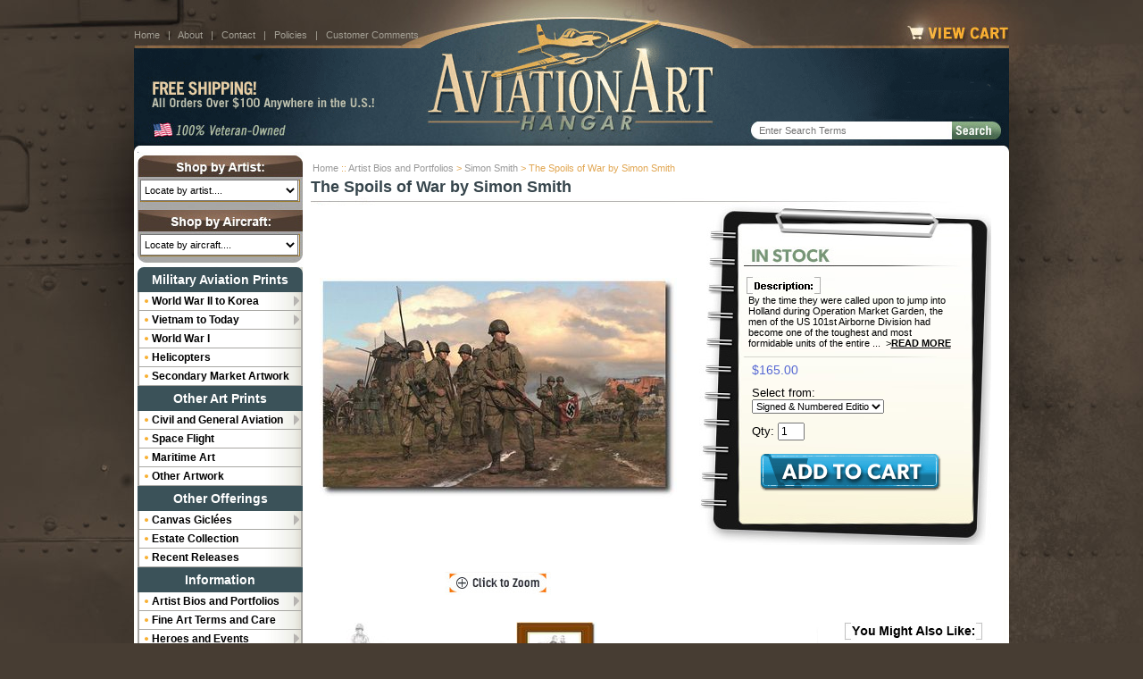

--- FILE ---
content_type: text/html
request_url: https://www.aviationarthangar.com/spofwarbysis.html
body_size: 14949
content:
<!DOCTYPE html PUBLIC "-//W3C//DTD HTML 4.01 Transitional//EN" "http://www.w3.org/TR/html4/loose.dtd"><html><head>
<link rel="image_src" href="https://s.turbifycdn.com/aah/airplanepictures/the-spoils-of-war-by-simon-smith-36.jpg" />
<meta property="og:image" content="https://s.turbifycdn.com/aah/airplanepictures/the-spoils-of-war-by-simon-smith-36.jpg" />
<meta http-equiv="X-UA-Compatible" content="IE=edge" /><meta name="viewport" content="width=device-width,initial-scale=1.0" /><title>The Spoils of War by Simon Smith</title><link rel="canonical" href="https://www.aviationarthangar.com/spofwarbysis.html" /><link rel="stylesheet" href="https://sep.turbifycdn.com/ty/cdn/airplanepictures/site.css?t=1768859189&">
<link rel="stylesheet" href="https://sep.turbifycdn.com/ty/cdn/airplanepictures/responsive.css?t=1768859189&v=201710021344">
<link rel="shortcut icon" type="image/x-icon" href="https://sep.turbifycdn.com/ty/cdn/airplanepictures/favicon?t=1768859189&">
<script src="https://ajax.googleapis.com/ajax/libs/jquery/1.7.2/jquery.min.js"></script>
<meta name="description" contents="Finest aviation art resource on the Internet. - Your one stop for limited edition military and civil aviation art. - Rare signatures of famous aviators. Free shipping.">
<meta name="google-site-verification" content="oyeyGiEOJe0wucqEe9Lubi7o3sEtnQuOXLuksSIgMPk" />

<script>
(function(i,s,o,g,r,a,m){i['GoogleAnalyticsObject']=r;i[r]=i[r]||function(){
(i[r].q=i[r].q||[]).push(arguments)},i[r].l=1*new Date();a=s.createElement(o),
m=s.getElementsByTagName(o)[0];a.async=1;a.src=g;m.parentNode.insertBefore(a,m)
})(window,document,'script','https://www.google-analytics.com/analytics.js','ga');
ga('create', 'UA-103193915-1', 'auto');
ga('send', 'pageview');
</script>

<noscript><link rel="stylesheet" href="https://sep.turbifycdn.com/ty/cdn/airplanepictures/noscript.css?t=1768859189&"></noscript></head><body data-page-id="spofwarbysis" class="page-advanced-search page-nav-column" id="spofwarbysis-page"><a name="top"></a><div id="PageWrapper"><div class="utility-bar"><a id="menu-link" href="main-navigation.html"><span class="control"></span><span class="text">Menu</span></a><a id="m-logo" href="index.html"><img src="https://sep.turbifycdn.com/ty/cdn/airplanepictures/logo.png?t=1768859189&"></a><a id="m-cart-link" href="https://order.store.turbify.net/airplanepictures/cgi-bin/wg-order?airplanepictures">View Cart</a></div><div id="Header" class="enclose"><img src="https://sep.turbifycdn.com/ty/cdn/airplanepictures/ey-header-1.jpg?t=1768859189&" border="0" alt="" usemap="#ey-header-1" style="display: block;">
<img src="https://sep.turbifycdn.com/ty/cdn/airplanepictures/NoPhone2.png?t=1768859189&" border="0" alt="" usemap="#ey-header-2" style="display: block;">
<img src="https://sep.turbifycdn.com/ty/cdn/airplanepictures/ey-header-3.jpg?t=1768859189&" border="0" alt="" usemap="#ey-header-3" style="display: block;">
<map name="ey-header-1">
  <area shape="rect" coords="285,0,699,53" href="index.html" target="">
  <area shape="rect" coords="860,25,979,49" href="https://order.store.turbify.net/airplanepictures/cgi-bin/wg-order?airplanepictures" target="">
</map>
<map name="ey-header-2">
  <area shape="rect" coords="318,0,667,79" href="index.html" target="">
  <area shape="rect" coords="16,33,280,72" href="shipping-info.html" target="">
</map>
<map name="ey-header-3">
<area shape="rect" coords="328,1,664,21" href="index.html" target="">
</map>

<form action="search-results.html" method="get" id="searcharea">
<fieldset>
  <input type="hidden" value="airplanepictures" name="vwcatalog">
  <input type="text" placeholder="Enter Search Terms" autocomplete="off" class="searchInput ysw-search-instant-search-input" name="query">
  <input class="searchSubmit" type="image" src="https://sep.turbifycdn.com/ty/cdn/airplanepictures/searchbox-submit.png?t=1768859189&" value="Search" alt="Submit">
</fieldset>
</form>

<div class="header-links">
  <a href="https://www.aviationarthangar.com/">Home</a>
  &nbsp;&nbsp;|&nbsp;&nbsp;
  <a href="info.html">About</a>
  &nbsp;&nbsp;|&nbsp;&nbsp;
  <a href="contact-us.html">Contact</a>
  &nbsp;&nbsp;|&nbsp;&nbsp;
  <a href="privacypolicy.html">Policies</a>
  &nbsp;&nbsp;|&nbsp;&nbsp;
  <a href="testamonials.html">Customer Comments</a>
</div>
</div><div id="RightColumn"><div class="breadcrumbs"><a href="index.html">Home</a> &#58;&#58; <a href="arbiandpo.html">Artist Bios and Portfolios</a> &gt; <a href="noname1105.html">Simon Smith</a> &gt; The Spoils of War by Simon Smith</div><h1 class="contenttitle">The Spoils of War by Simon Smith</h1><div id="itemarea" class="contentarea"><div id="item-wrapper1" class="enclose"><div id="item-image"><center><table border="0" align="center" cellspacing="0" cellpadding="0"><tr><td align="center" valign="middle" height="410"><center><div class="mainImg" id="MainImg0"><img src="https://s.turbifycdn.com/aah/airplanepictures/the-spoils-of-war-by-simon-smith-37.jpg" width="400" height="247" border="0" hspace="0" vspace="0" alt="The Spoils of War by Simon Smith" class="set-overlay" style="outline: none; border: none;" rel="#image-overlay" onclick="changePanel(0);" title="The Spoils of War by Simon Smith" id="SwitchThisImage" /></div><div class="mainImg" id="MainImg1"><img src="https://s.turbifycdn.com/aah/airplanepictures/in-safe-hands-by-stuart-brown-34.jpg" width="0" height="0" border="0" hspace="0" vspace="0" alt="The Spoils of War by Simon Smith" class="set-overlay" style="outline: none; border: none;" rel="#image-overlay" onclick="changePanel(1);" title="The Spoils of War by Simon Smith" id="SwitchThisImage" /></div><div class="mainImg" id="MainImg2"><img src="https://s.turbifycdn.com/aah/airplanepictures/in-safe-hands-by-stuart-brown-34.jpg" width="0" height="0" border="0" hspace="0" vspace="0" alt="The Spoils of War by Simon Smith" class="set-overlay" style="outline: none; border: none;" rel="#image-overlay" onclick="changePanel(2);" title="The Spoils of War by Simon Smith" id="SwitchThisImage" /></div><div class="mainImg" id="MainImg3"><img src="https://s.turbifycdn.com/aah/airplanepictures/in-safe-hands-by-stuart-brown-34.jpg" width="0" height="0" border="0" hspace="0" vspace="0" alt="The Spoils of War by Simon Smith" class="set-overlay" style="outline: none; border: none;" rel="#image-overlay" onclick="changePanel(3);" title="The Spoils of War by Simon Smith" id="SwitchThisImage" /></div><div class="mainImg" id="MainImg4"><img src="https://s.turbifycdn.com/aah/airplanepictures/in-safe-hands-by-stuart-brown-34.jpg" width="0" height="0" border="0" hspace="0" vspace="0" alt="The Spoils of War by Simon Smith" class="set-overlay" style="outline: none; border: none;" rel="#image-overlay" onclick="changePanel(4);" title="The Spoils of War by Simon Smith" id="SwitchThisImage" /></div></center></td></tr></table><img src="https://s.turbifycdn.com/aah/airplanepictures/in-safe-hands-by-stuart-brown-35.jpg" width="119" height="26" border="0" hspace="0" vspace="0" alt="Click To Enlarge" class="set-overlay enlargeicon" style="outline: none; border: none;display: block;" rel="#image-overlay" onclick="changePanel(0);" title="Click To Enlarge" /><div class="simple_overlay" id="image-overlay"><div class="panel" id="Panel0"><table border="0" align="center" cellspacing="0" cellpadding="0"><tr><td align="center" valign="middle" height="740"><img src="https://s.turbifycdn.com/aah/airplanepictures/the-spoils-of-war-by-simon-smith-38.jpg" width="730" height="450" border="0" hspace="0" vspace="0" /></td></tr></table></div><div class="panel" id="Panel1"><table border="0" align="center" cellspacing="0" cellpadding="0"><tr><td align="center" valign="middle" height="740"><img src="https://s.turbifycdn.com/aah/airplanepictures/in-safe-hands-by-stuart-brown-37.jpg" width="0" height="0" border="0" hspace="0" vspace="0" /></td></tr></table></div><div class="panel" id="Panel2"><table border="0" align="center" cellspacing="0" cellpadding="0"><tr><td align="center" valign="middle" height="740"><img src="https://s.turbifycdn.com/aah/airplanepictures/in-safe-hands-by-stuart-brown-37.jpg" width="0" height="0" border="0" hspace="0" vspace="0" /></td></tr></table></div><div class="panel" id="Panel3"><table border="0" align="center" cellspacing="0" cellpadding="0"><tr><td align="center" valign="middle" height="740"><img src="https://s.turbifycdn.com/aah/airplanepictures/in-safe-hands-by-stuart-brown-37.jpg" width="0" height="0" border="0" hspace="0" vspace="0" /></td></tr></table></div><div class="panel" id="Panel4"><table border="0" align="center" cellspacing="0" cellpadding="0"><tr><td align="center" valign="middle" height="740"><img src="https://s.turbifycdn.com/aah/airplanepictures/in-safe-hands-by-stuart-brown-37.jpg" width="0" height="0" border="0" hspace="0" vspace="0" /></td></tr></table></div></div></center></div><div id="item-order"><form method="POST" action="https://order.store.turbify.net/airplanepictures/cgi-bin/wg-order?airplanepictures+spofwarbysis"><div class="order-box-container"><img src="https://sep.turbifycdn.com/ty/cdn/airplanepictures/ey-in-stock.jpg?t=1768859189&"/ class="order-box-inoutofstock"><div class="order-box-description"><img src="https://sep.turbifycdn.com/ty/cdn/airplanepictures/ey-order-box-descrip-small.jpg?t=1768859189&" class="order-box-description-header-small" style="display:block;margin: 0 0 0 3px;"/><div class="order-box-text"> By the time they were called upon to jump into Holland during Operation Market Garden, the men of the US 101st Airborne Division had become one of the toughest and most formidable units of the entire ...&nbsp;&nbsp;><a href="#description">Read More</a></div></div><img src="https://sep.turbifycdn.com/ty/cdn/airplanepictures/ey-order-box-divider.jpg?t=1768859189&" class="order-box-divider" style="margin: 8px 0 0;"/><div class="order-box-price"><div class="itemSalePrice"><span class="salePriceColor">$165.00</span></div><div class="order-box-options">Select from:&nbsp;<select name="Select from"><option value="Signed &amp; Numbered Edition">Signed &amp; Numbered Edition</option><option value="Collectors Edition: add $(+85)">Collectors Edition: add $(+85)</option><option value="Collectors Edition Artist&#39;s Proof: add $(+230)">Collectors Edition Artist's Proof: add $(+230)</option><option value="Remarque Edition: add $(+355)">Remarque Edition: add $(+355)</option><option value="Double Remarque Edition: add $(+655)">Double Remarque Edition: add $(+655)</option><option value="D-Day Tribute Edition: add $(+1930)">D-Day Tribute Edition: add $(+1930)</option><option value="Canvas Studio Proof: add $(+430)">Canvas Studio Proof: add $(+430)</option></select> </div></div><div class="order-quantity">Qty: <input name="vwquantity" type="text" value="1" maxlength="3" size="2" /></div><input name="vwitem" type="hidden" value="spofwarbysis" /><input name="vwcatalog" type="hidden" value="airplanepictures" /><input type="image" style="display:block; margin: 0 auto;" src="https://s.turbifycdn.com/aah/airplanepictures/in-safe-hands-by-stuart-brown-38.jpg" /></div><input type="hidden" name=".autodone" value="https://www.aviationarthangar.com/spofwarbysis.html" /></form><div class="pdRewardsPromoMessage" productId="spofwarbysis"></div></div></div><div id="item-wrapper2" class="enclose"><div id="item-wrapper21"><div id="item-insets" class="enclose"><div id="item-insets-wrapper" class="enclose"><div class="item-inset"><div class="item-inset-wrapper"><div class="mainImg" id="MainImg_0"><img src="https://s.turbifycdn.com/aah/airplanepictures/no-name-25813.jpg" width="90" height="80" border="0" hspace="0" vspace="0" alt="No Name" class="set-overlay" style="outline: none; border: none;" rel="#image-overlay0" onclick="changeItemPanel(0);" title="No Name" id="SwitchThisImage" /></div><div class="simple_overlay" id="image-overlay0"><div class="panel" id="Panel_0"><img src="https://s.turbifycdn.com/aah/airplanepictures/no-name-25814.jpg" width="480" height="427" border="0" hspace="0" vspace="0" /></div></div><img src="https://s.turbifycdn.com/aah/airplanepictures/in-safe-hands-by-stuart-brown-35.jpg" width="119" height="26" border="0" hspace="0" vspace="0" alt="Click To Enlarge" class="set-overlay enlargeicon item-inset-enlarge" rel="#image-overlay0" onclick="changeItemPanel(0);" title="Click To Enlarge" /><div class="itemContentsText"><center>An example of one of Simon Smith's remarques. You may request a custom drawing in the comment section during checkout.</center></div></div></div><div class="item-inset"><div class="item-inset-wrapper"><div class="mainImg" id="MainImg_1"><img src="https://s.turbifycdn.com/aah/airplanepictures/no-name-25815.jpg" width="90" height="81" border="0" hspace="0" vspace="0" alt="No Name" class="set-overlay" style="outline: none; border: none;" rel="#image-overlay1" onclick="changeItemPanel(1);" title="No Name" id="SwitchThisImage" /></div><div class="simple_overlay" id="image-overlay1"><div class="panel" id="Panel_1"><img src="https://s.turbifycdn.com/aah/airplanepictures/no-name-25816.jpg" width="510" height="458" border="0" hspace="0" vspace="0" /></div></div><img src="https://s.turbifycdn.com/aah/airplanepictures/in-safe-hands-by-stuart-brown-35.jpg" width="119" height="26" border="0" hspace="0" vspace="0" alt="Click To Enlarge" class="set-overlay enlargeicon item-inset-enlarge" rel="#image-overlay1" onclick="changeItemPanel(1);" title="Click To Enlarge" /><div class="itemContentsText"><center>The Market Garden Tribute Edition includes an ORIGINAL pencil drawing which comes conservation matted.</center></div></div></div></div></div><div id="item-caption-table"><center><table border="6" width="390" cellpadding="10"><tr><td><font face=arial size=2>
<center>Prints are signed by the artist and numbered</center><hr>
Choose from:<p>
<li>125 Limited Editions....$165
<li>75 Collectors Editions....$250
<li>25 Collectors Edition Artists Proofs....$395
<li>15 Collectors Remarque Editions....$520
<li>10 Collectors Double Remarque Editions....$820
<li>5 Market Garden Tribute Editions....$2095
<li>150 Gicl�e Canvas Studio Proofs....$595 <p>
<li>Overall size (paper): 30 3/4" x 22 1/4"
<li>Image size (paper): 24 1/4" x 14 3/4"
<li>Canvas size (stretched): 36" x 22"<p>
International orders of the Tribute Edition will incur an additional shipping charge.
</td></tr></table></center></div><div id="item-caption-description"><a name="description"></a><img src="https://sep.turbifycdn.com/ty/cdn/airplanepictures/ey-ip-description.jpg?t=1768859189&" id="item-caption-description-header"/>
By the time they were called upon to jump into Holland during Operation Market Garden, the men of the US 101st Airborne Division had become one of the toughest and most formidable units of the entire US Army.<br /><br />In Simon's commanding piece the men of Easy Company, 2nd Battalion, 506th PIR take a brief moment to reflect on their recent action during which they overpowered two entire companies of battle-hardened German Waffen-SS troops entrenched, with artillery support, along a Dutch dike, 5th October 1944.<br /><br />To add authenticity to this poignant release, the edition is personally signed by veterans who fought in Holland with the 101st Airborne, giving collectors the opportunity to acquire a historic and exclusive edition.<br /><br /><b>Signatures:</b><br /><br /><u>Signed & Numbered Edition</u>
<li>Private 1st Class BILL WINGETT - Easy Co. 2nd Battalion, 506th PIR
<li>Sergeant BILL TRUE - Fox Co. 2nd Battalion, 506th PIR
<li>Private 1st Class SALVADOR PEREZ - Service Co. 1st Battalion, 506th PIR
<li>Private 1st Class ART PETERSEN - Fox Co. 2nd Battalion, 506th PIR<br /><br /><u>Collectors Edition</u> includes the 4 above plus:
<li>Corporal HERB SUERTH - Easy Co. 2nd Battalion, 506th PIR
<li>Captain EMMETT �ROSY� NOLAN - HQ Co. 2nd Battalion, 502nd PIR
<li>Sergeant BILL GALBRAITH - Item Co. 3rd Battalion, 506th PIR<br /><br /><u>The Market Garden Tribute Edition</u> <p>
With all the signaures of the Collector's Edition, each print is issued with an original pencil drawing by Simon Smith which is signed by legendary 101st Airborne veteran:
<li>Sergeant JAKE McNIECE - Demolition Saboteur Section, 506th PIR, the unnofficial leader of the 'Filthy Thirteen'<br /><br />Each drawing is conservation matted to include the original pencil signature of an additional 101st Airborne veteran who fought in Holland:
<li>Colonel ED SHAMES - Easy Co. 2nd Battalion, 506th PIR</div></div><div id="item-related-items" class="enclose"><div id="item-related-items-wrapper"><img src="https://sep.turbifycdn.com/ty/cdn/airplanepictures/ey-ip-may-also-like.jpg?t=1768859189&" id="item-related-items-header" style="display: block; margin: 0 auto 20px;">
<!--************** CONTENTS TEMPLATE (pass IDS and THE-WIDTH) **************-->
<table border="0" align="center" cellspacing="0" cellpadding="0"><tr><td valign="bottom" width="0"><center><a href="actofvabysis.html"><img src="https://s.turbifycdn.com/aah/airplanepictures/act-of-valor-by-simon-smith-32.jpg" width="200" height="110" border="0" hspace="0" vspace="0" alt="Act of Valor by Simon Smith" style="padding-bottom: 5px; display: block;" title="Act of Valor by Simon Smith" /></a><div class="contentsName"><a href="actofvabysis.html"><b>"Act of Valor"<br></b>by Simon Smith</a></div><div class="contentsSalePrice"><span class="salePriceColor">$225.00</span></div></center></td></tr><tr><td style="height: 10px;"></td></tr><tr><td valign="bottom" width="0"><center><a href="adfrarbysism.html"><img src="https://s.turbifycdn.com/aah/airplanepictures/advance-from-arromanches-by-simon-smith-29.jpg" width="200" height="120" border="0" hspace="0" vspace="0" alt="Advance from Arromanches by Simon Smith" style="padding-bottom: 5px; display: block;" title="Advance from Arromanches by Simon Smith" /></a><div class="contentsName"><a href="adfrarbysism.html"><b>"Advance from Arromanches"<br></b>by Simon Smith</a></div><div class="contentsSalePrice"><span class="salePriceColor">$155.00</span></div></center></td></tr><tr><td style="height: 10px;"></td></tr><tr><td valign="bottom" width="0"><center><a href="araiasbysism.html"><img src="https://s.turbifycdn.com/aah/airplanepictures/arnhem-airborne-assault-by-simon-smith-28.jpg" width="200" height="120" border="0" hspace="0" vspace="0" alt="Arnhem Airborne Assault by Simon Smith" style="padding-bottom: 5px; display: block;" title="Arnhem Airborne Assault by Simon Smith" /></a><div class="contentsName"><a href="araiasbysism.html"><b>"Arnhem Airborne Assault"</b><br>by Simon Smith</a></div><div class="contentsSalePrice"><span class="salePriceColor">$155.00</span></div></center></td></tr></table></div></div></div></div></div><div id="LeftColumn"><div id="jump-menus"><div class="jump-menu" id="jump-menu-artist">
<div class="jump-menu-heading">Shop by Artist</div>
<select size="1">
  <option value="">Locate by artist....
  <option value="https://www.aviationarthangar.com/brianbateman.html">Brian BATEMAN
  <option value="https://www.aviationarthangar.com/alanbean.html">Alan BEAN
  <option value="https://www.aviationarthangar.com/drublair.html">Dru BLAIR
  <option value="https://www.aviationarthangar.com/rossbuckland.html">Ross BUCKLAND
  <option value="https://www.aviationarthangar.com/gilcohen.html">Gil COHEN
  <option value="https://www.aviationarthangar.com/nsearch.html?catalog=airplanepictures&query=%22Chris+Collingwood%22">Chris COLLINGWOOD
  <option value="https://www.aviationarthangar.com/chriscosner.html">Chris COSNER
  <option value="https://www.aviationarthangar.com/jamesdietz.html">James DIETZ
  <option value="https://www.aviationarthangar.com/johnfehringer.html">John FEHRINGER
  <option value="https://www.aviationarthangar.com/jackfellows.html">Jack FELLOWS
  <option value="https://www.aviationarthangar.com/keithferris.html">Keith FERRIS
<option value="https://www.aviationarthangar.com/robertdfiacco.html">Robert D. FIACCO
<option value="https://www.aviationarthangar.com/tomfreeman.html">Tom FREEMAN
  <option value="https://www.aviationarthangar.com/davidgray.html">David GRAY
  <option value="https://www.aviationarthangar.com/artofroygr.html">Roy GRINNELL
  <option value="https://www.aviationarthangar.com/matthall.html">Matt HALL
  <option value="https://www.aviationarthangar.com/nsearch.html?catalog=airplanepictures&query=%22Mickey+Harris%22&.autodone=http%3A%2F%2Fwww.aviationarthangar.com%2Fnsearch.html">Mickey HARRIS
  <option value="https://www.aviationarthangar.com/rickherter.html">Rick HERTER
 <option value="https://www.aviationarthangar.com/markkarvon.html">Mark KARVON
 <option value="https://www.aviationarthangar.com/joeklein.html">Joe KLINE
  <option value="https://www.aviationarthangar.com/nsearch.html?catalog=airplanepictures&query=%22Kodera%22&.autodone=http%3A%2F%2Fwww.aviationarthangar.com%2Fnsearch.html">Craig KODERA
  <option value="https://www.aviationarthangar.com/heinzkrebs.html">Heinz KREBS
  <option value="https://www.aviationarthangar.com/jimlaurier.html">Jim LAURIER
  <option value="https://www.aviationarthangar.com/samlyons.html">Sam LYONS
  <option value="https://www.aviationarthangar.com/mikemachat.html">Mike MACHAT
  <option value="https://www.aviationarthangar.com/nsearch.html?catalog=airplanepictures&query=%22Burt+Mader%22&.autodone=http%3A%2F%2Fwww.aviationarthangar.com%2Fnsearch.html">Burt MADER
  <option value="https://www.aviationarthangar.com/avartoflamc.html">Larry MCMANUS
<option value="https://www.aviationarthangar.com/davidmueller.html">David MUELLER
<option value="https://www.aviationarthangar.com/darbyperrin.html">Darby PERRIN
  <option value="https://www.aviationarthangar.com/wisph1.html">William S. PHILLIPS
  <option value="https://www.aviationarthangar.com/davidpoole.html">David POOLE
  <option value="https://www.aviationarthangar.com/nsearch.html?catalog=airplanepictures&query=%22Price+Randel%22&.autodone=http%3A%2F%2Fwww.aviationarthangar.com%2Fnsearch.html">K. Price RANDEL
<option value="https://www.aviationarthangar.com/avartofrure.html">Russell RECCHION
  <option value="https://www.aviationarthangar.com/nsearch.html?catalog=airplanepictures&query=%22Paul+Rendel%22&.autodone=http%3A%2F%2Fwww.aviationarthangar.com%2Fnsearch.html">Paul RENDEL
  <option value="https://www.aviationarthangar.com/ansa.html">Anthony SAUNDERS
  <option value="https://www.aviationarthangar.com/nsearch.html?catalog=airplanepictures&query=%22Randall+Scott%22&.autodone=http%3A%2F%2Fwww.aviationarthangar.com%2Fnsearch.html">Randall SCOTT
  <option value="https://www.aviationarthangar.com/larryselman.html">Larry SELMAN  <option value="https://www.aviationarthangar.com/johndshaw.html">John D. SHAW
  <option value="https://www.aviationarthangar.com/jodyfsjogren.html">Jody F. SJOGREN
  <option value="https://www.aviationarthangar.com/rgsmith.html">R.G. SMITH
  <option value="https://www.aviationarthangar.com/nsearch.html?catalog=airplanepictures&query=%22Robin+Smith%22&.autodone=http%3A%2F%2Fwww.aviationarthangar.com%2Fnsearch.html">Robin SMITH
  <option value="https://www.aviationarthangar.com/russellsmith.html">Russell SMITH
 <option value="https://www.aviationarthangar.com/noname1105.html">Simon SMITH
<option value="https://www.aviationarthangar.com/brdasn.html">Bryan David SNUFFER
  <option value="https://www.aviationarthangar.com/marcstewart.html">Marc STEWART
  <option value="https://www.aviationarthangar.com/richardtaylor.html">Richard TAYLOR
  <option value="https://www.aviationarthangar.com/roberttaylor.html">Robert TAYLOR
  <option value="https://www.aviationarthangar.com/nitr.html">Nicolas TRUDGIAN
  <option value="hhttps://www.aviationarthangar.com/nsearch.html?catalog=airplanepictures&query=%22Robert+Watts%22&.autodone=http%3A%2F%2Fwww.aviationarthangar.com%2Fnsearch.html">Robert WATTS
  <option value="https://www.aviationarthangar.com/philipwest.html">Philip WEST
  <option value="https://www.aviationarthangar.com/darrellwhite.html">Darrell WHITE
  <option value="https://www.aviationarthangar.com/troywhite.html">Troy WHITE
  <option value="https://www.aviationarthangar.com/ronaldwong.html">Ronald WONG
  <option value="https://www.aviationarthangar.com/johnyoung.html">John YOUNG
</select>
</div>

<div class="jump-menu" id="jump-menu-aircraft">
<div class="jump-menu-heading">Shop by Aircraft</div>
<select size="1">
  <option value="">Locate by aircraft....
  <option value="">------------------------------------
  <option value="">MILITARY AIRCRAFT
  <option value="">------------------------------------
  <OPTION VALUE="http://www.aviationarthangar.com/dbutnotfoads.html"> AD-1 Skyraider 
  <OPTION VALUE="https://www.aviationarthangar.com/tfp10.html"> A-1 Skyraider 
<OPTION VALUE="https://www.aviationarthangar.com/a3skywarrior.html">A-3 Skywarrior 
  <OPTION VALUE="https://www.aviationarthangar.com/a4skyhawk.html">A-4 Skyhawk 
  <OPTION VALUE="https://www.aviationarthangar.com/tec02.html">A-5 Vigilante 
  <OPTION VALUE="https://www.aviationarthangar.com/a6intruder.html">A-6 Intruder 
  <OPTION VALUE="https://www.aviationarthangar.com/a7corsair.html">A-7 Corsair
  <OPTION VALUE="https://www.aviationarthangar.com/athii.html">A-10 Thunderbolt II 
  <OPTION VALUE="https://www.aviationarthangar.com/a20havoc.html">A-20 Havoc 
  <OPTION VALUE="https://www.aviationarthangar.com/dtz08.html">Albatross D.V. Scout
<OPTION VALUE="https://www.aviationarthangar.com/foai.html">AV-8 Harrier
  <OPTION VALUE="https://www.aviationarthangar.com/avrovulcan.html">Avro Vulcan
  <OPTION VALUE="https://www.aviationarthangar.com/b2spst.html">B-1B Lancer
  <OPTION VALUE="https://www.aviationarthangar.com/b2spst.html">B-2 Stealth Spirit
  <OPTION VALUE="https://www.aviationarthangar.com/bflfo.html">B-17 Flying Fortress 
  <OPTION VALUE="https://www.aviationarthangar.com/b24liberator.html">B-24 Liberator 
  <OPTION VALUE="https://www.aviationarthangar.com/b25mitchell1.html">B-25 Mitchell 
  <OPTION VALUE="https://www.aviationarthangar.com/b26maurader.html">B-26 Maurader 
  <OPTION VALUE="https://www.aviationarthangar.com/bsu.html">B-29 Superfortress 
  <OPTION VALUE="https://www.aviationarthangar.com/hqubdoavartp.html">B-32 Dominator 
  <OPTION VALUE="https://www.aviationarthangar.com/b36peacemaker.html">B-36 Peacemaker 
  <OPTION VALUE="https://www.aviationarthangar.com/b47stratojet.html">B-47 Stratojet 
  <OPTION VALUE="https://www.aviationarthangar.com/bst.html">B-52 Stratofortress 
  <OPTION VALUE="https://www.aviationarthangar.com/b58hustler.html">B-58 Hustler 
  <OPTION VALUE="https://www.aviationarthangar.com/noname6.html">Boeing F4B-2
  <OPTION VALUE="https://www.aviationarthangar.com/noname6.html">Boeing F4B-4
  <OPTION VALUE="https://www.aviationarthangar.com/c5galaxy.html">C-5 Galaxy 
  <OPTION VALUE="https://www.aviationarthangar.com/cgliii.html">C-17 Globemaster 
  <OPTION VALUE="https://www.aviationarthangar.com/c47dakota.html">C-47 Skytrain 
  <OPTION VALUE="https://www.aviationarthangar.com/c130hercules.html">C-130 Hercules (and variants) 
  <OPTION VALUE="https://www.aviationarthangar.com/c141starlifter.html">C-141 Starlifter 
  <OPTION VALUE="https://www.aviationarthangar.com/noname6.html">Curtis JN-2 Jenny
  <OPTION VALUE="https://www.aviationarthangar.com/noname6.html">Curtis JN-4 Jenny
  <OPTION VALUE="https://www.aviationarthangar.com/frs11.html">E-6 TACAMO 
<OPTION VALUE="https://www.aviationarthangar.com/ea6bprowler.html">EA-6B Prowler 
<OPTION VALUE="https://www.aviationarthangar.com/f4fwildcat.html">F4F Wildcat 
  <OPTION VALUE="https://www.aviationarthangar.com/f4ucorsair.html">F4U Corsair 
  <OPTION VALUE="https://www.aviationarthangar.com/f6fhellcat.html">F6F Hellcat 
  <OPTION VALUE="https://www.aviationarthangar.com/fcaf8ff7fava.html">F7F Tigercat 
  <OPTION VALUE="https://www.aviationarthangar.com/fcaf8ff7fava.html">F8F Bearcat
  <OPTION VALUE="https://www.aviationarthangar.com/f4phantom.html">F-4 Phantom 
  <OPTION VALUE="https://www.aviationarthangar.com/f8crusader.html">F-8 Crusader
  <OPTION VALUE="https://www.aviationarthangar.com/f14tomcat.html">F-14 Tomcat 
  <OPTION VALUE="https://www.aviationarthangar.com/f15eagle.html">F-15 Eagle 
  <OPTION VALUE="https://www.aviationarthangar.com/ffifa.html">F-16 Falcon 
  <OPTION VALUE="https://www.aviationarthangar.com/fa18hornet.html">F/A-18 Hornet 
  <OPTION VALUE="https://www.aviationarthangar.com/f22raptor.html">F-22 Raptor 
  <OPTION VALUE="https://www.aviationarthangar.com/fliiijstfi.html">F-35 Lightning II (Joint Strike Fighter) 
  <OPTION VALUE="https://www.aviationarthangar.com/f86sabre.html">F-86 Sabre <OPTION VALUE="https://www.aviationarthangar.com/f100supersabre.html">F-100 Super Sabre
<OPTION VALUE="https://www.aviationarthangar.com/avarthalofor3.html">F-102 Delta Dagger 
  <OPTION VALUE="https://www.aviationarthangar.com/fst.html">F-104 Starfighter
  <OPTION VALUE="https://www.aviationarthangar.com/fth.html">F-105 Thunderchief
  <OPTION VALUE="httsp://www.aviationarthangar.com/f106deltadart.html">F-106 Delta Dart
  <OPTION VALUE="https://www.aviationarthangar.com/fnist.html">F-117A Nighthawk 
  <OPTION VALUE="https://www.aviationarthangar.com/fw190.html">FW-190 <OPTION VALUE="https://www.aviationarthangar.com/hurricane.html">Hawker Hurricane 
  <OPTION VALUE="https://www.aviationarthangar.com/dsogrj2fduav.html">J2F Duck 
  <OPTION VALUE="https://www.aviationarthangar.com/jazeka.html">Japanese Kate
  <OPTION VALUE="https://www.aviationarthangar.com/jazeka.html">Japanese Zero
  <OPTION VALUE="https://www.aviationarthangar.com/junkersju88.html">Ju-88
  <OPTION VALUE="https://www.aviationarthangar.com/kcst.html">KC-135 Stratotanker 
  <OPTION VALUE="https://www.aviationarthangar.com/lancaster.html">Lancaster 
  <OPTION VALUE="https://www.aviationarthangar.com/noname6.html">MB-2 Fokker DRI 
  <OPTION VALUE="https://www.aviationarthangar.com/me109bf109.html">Me109 
  <OPTION VALUE="https://www.aviationarthangar.com/me262.html">Me262  <OPTION VALUE="https://www.aviationarthangar.com/mosquito.html">Mosquito  
  <OPTION VALUE="https://www.aviationarthangar.com/ov10bronco.html">OV-10 Bronco
  <OPTION VALUE="https://www.aviationarthangar.com/p3orion.html">P-3 Orion 
  <OPTION VALUE="https://www.aviationarthangar.com/fel02.html">P-36 Hawk 
  <OPTION VALUE="https://www.aviationarthangar.com/p38lightning.html">P-38 Lightning 
  <OPTION VALUE="https://www.aviationarthangar.com/p40warhawk.html">P-40 Warhawk 
  <OPTION VALUE="https://www.aviationarthangar.com/p47thunderbolt.html">P-47 Thunderbolt 
  <OPTION VALUE="https://www.aviationarthangar.com/p51mustang1.html">P-51 Mustang 
  <OPTION VALUE="https://www.aviationarthangar.com/p61blackwidow.html">P-61 Black Widow <OPTION VALUE="https://www.aviationarthangar.com/pbycatalina.html">PBY Catalina <OPTION VALUE="https://www.aviationarthangar.com/foai.html">Sea Harrier <OPTION VALUE="https://www.aviationarthangar.com/btabesbavart.html">SB2C Helldiver 
  <OPTION VALUE="https://www.aviationarthangar.com/vvisbavartpr.html">SB2U Vindicator 
  <OPTION VALUE="https://www.aviationarthangar.com/sbddauntless.html">SBD Dauntless 
  <OPTION VALUE="https://www.aviationarthangar.com/rnd031.html">SNJ-3 Texan <OPTION VALUE="https://www.aviationarthangar.com/frs08.html">Sopwith Camel <OPTION VALUE="https://www.aviationarthangar.com/mch12.html">Space Shuttle <OPTION VALUE="https://www.aviationarthangar.com/sr71blackbird.html">SR-71 Blackbird
  <OPTION VALUE="https://www.aviationarthangar.com/sunderland.html">Sunderland 
  <OPTION VALUE="https://www.aviationarthangar.com/susp.html">Supermarine Spitfire 
  <OPTION VALUE="https://www.aviationarthangar.com/frs03.html">T-2C Buckeye 
  <OPTION VALUE="https://www.aviationarthangar.com/ttavartprs.html">T-33 T-Bird 
  <OPTION VALUE="https://www.aviationarthangar.com/lyn07.html">T-37 Tweet 
 <OPTION VALUE="https://www.aviationarthangar.com/t38talon.html">T-38 Talon
  <OPTION VALUE="https://www.aviationarthangar.com/t45goshawk.html">T-45 Goshawk
  <OPTION VALUE="https://www.aviationarthangar.com/tbddevastator.html">TBD Devastator
  <OPTION VALUE="https://www.aviationarthangar.com/tbmavenger.html">TBM Avenger 
  <OPTION VALUE="https://www.aviationarthangar.com/typhoon.html">Typhoon 
  <OPTION VALUE="https://www.aviationarthangar.com/sinsku2avart.html">U-2 
  <OPTION VALUE="https://www.aviationarthangar.com/avarthaosbyc.html">V-22 Osprey 
  <OPTION VALUE="https://www.aviationarthangar.com/mch14.html">X-3 Stiletto 
  <OPTION VALUE="https://www.aviationarthangar.com/x15.html">X-15 
  <OPTION VALUE="https://www.aviationarthangar.com/mch13.html">XP-59A
  <option value="">------------------------------------
  <option value="">GENERAL AVIATION
  <option value="">------------------------------------
  <OPTION VALUE="https://www.aviationarthangar.com/aeronca.html">Aeronca
  <OPTION VALUE="https://www.aviationarthangar.com/frs16.html">Beech 18 <OPTION VALUE="https://www.aviationarthangar.com/buc04.html">Beech Staggerwing 
  <OPTION VALUE="https://www.aviationarthangar.com/fel11.html">Boeing Model 247 
  <OPTION VALUE="https://www.aviationarthangar.com/cessna.html">Cessna aircraft 
  <OPTION VALUE="https://www.aviationarthangar.com/mch17.html">Concorde <OPTION VALUE="https://www.aviationarthanger.com/nsearch.html?catalog=airplanepictures&query=DC-3&.autodone=http%3A%2F%2Fwww.aviationarthangar.com%2Fnsearch.html">DC-3 
  <OPTION VALUE="https://www.aviationarthangar.com/mch04.html">DC-7C <OPTION VALUE="https://www.aviationarthangar.com/fer02.html">DeHavilland Beaver 
  <OPTION VALUE="https://www.aviationarthangar.com/fer10.html">DeHavilland Twin Otter 
  <OPTION VALUE="https://www.aviationarthangar.com/yng13.html">Ford Trimotor 
  <OPTION VALUE="https://www.aviationarthangar.com/lyn05.html">Gee Bee Sportster 
  <OPTION VALUE="https://www.aviationarthangar.com/fer07.html">Grumman Wigeon 
  <OPTION VALUE="https://www.aviationarthangar.com/lockheed.html">Lockheed 1049G Constellation 
  <OPTION VALUE="https://www.aviationarthangar.com/fel03.html">Lockheed 10 
  <OPTION VALUE="https://www.aviationarthangar.com/mch02.html">L-188 Electra
  <OPTION VALUE="https://www.aviationarthangar.com/piper.html">Piper Cub
  <OPTION VALUE="https://www.aviationarthangar.com/piper.html">Piper J-3 Cub
  <OPTION VALUE="https://www.aviationarthangar.com/piper.html">Piper Super Cub
  <OPTION VALUE="https://www.aviationarthangar.com/lyn03.html">Pitts 
  <OPTION VALUE="https://www.aviationarthangar.com/stearman.html">Stearman 
  <OPTION VALUE="https://www.aviationarthangar.com/gal06.html">Tiger Moth 
  <OPTION VALUE="https://www.aviationarthangar.com/waco.html">Waco
  <OPTION VALUE="https://www.aviationarthangar.com/wrightflyer.html">Wright Flyer
  <option value="">------------------------------------
  <option value="">HELICOPTERS
  <option value="">------------------------------------
  <OPTION VALUE="https://www.aviationarthangar.com/avarthadeofl.html">AH-1 Cobra 
  <OPTION VALUE="https://www.aviationarthangar.com/helicopters.html">AH-64 Apache 
  <OPTION VALUE="https://www.aviationarthangar.com/dstbysamlyc.html">CH-53 Super Sea Stallion 
  <OPTION VALUE="https://www.aviationarthangar.com/wng02.html">H-53 Pave Low <OPTION VALUE="https://www.aviationarthangar.com/avarthapabyd.html">OH-58D Kiowa Warrior 
  <OPTION VALUE="https://www.aviationarthangar.com/helicopters.html">UH-1 Huey <OPTION VALUE="https://www.aviationarthangar.com/avartharihab.html">UH-60 Blackhawk
</select>
</div>
</div><ul id="left-nav"><li class="category first"><div class="left-nav-heading category-heading">Military Aviation Prints</div><ul class="subcategories"><li class="subcategory has-sub"><div class="subcategory-heading"><a href="miwthko.html">World War II to Korea</a></div><ul class="subsubcategories"><li class="subsubcategory"><a href="a20havoc.html">A-20 Havoc</a></li><li class="subsubcategory"><a href="bflfo.html">B-17 Flying Fortress</a></li><li class="subsubcategory"><a href="b24liberator.html">B-24 Liberator</a></li><li class="subsubcategory"><a href="b25mitchell1.html">B-25 Mitchell</a></li><li class="subsubcategory"><a href="b26maurader.html">B-26 Marauder</a></li><li class="subsubcategory"><a href="bsu.html">B-29 Superfortress</a></li><li class="subsubcategory"><a href="c46comando.html">C-46 Commando</a></li><li class="subsubcategory"><a href="c47dakota.html">C-47 Skytrain (Dakota)</a></li><li class="subsubcategory"><a href="f4ucorsair.html">F4U Corsair</a></li><li class="subsubcategory"><a href="f4fwildcat.html">F4F Wildcat</a></li><li class="subsubcategory"><a href="f6fhellcat.html">F6F Hellcat</a></li><li class="subsubcategory"><a href="f86sabre.html">F-86 Sabre</a></li><li class="subsubcategory"><a href="p38lightning.html">P-38 Lightning</a></li><li class="subsubcategory"><a href="p40warhawk.html">P-40 Warhawk</a></li><li class="subsubcategory"><a href="p47thunderbolt.html">P-47 Thunderbolt</a></li><li class="subsubcategory"><a href="p51mustang1.html">P-51 Mustang</a></li><li class="subsubcategory"><a href="p61blackwidow.html">P-61 Black Widow</a></li><li class="subsubcategory"><a href="pbycatalina.html">PBY Catalina</a></li><li class="subsubcategory"><a href="sbcuhe.html">SB2C Curtis Helldiver</a></li><li class="subsubcategory"><a href="sbddauntless.html">SBD Dauntless</a></li><li class="subsubcategory"><a href="tbddevastator.html">TBD Devastator</a></li><li class="subsubcategory"><a href="tbmavenger.html">TBM Avenger</a></li><li class="subsubcategory"><a href="miam.html">Miscellaneous American Aircraft</a></li><li class="subsubcategory"><a href="fasw.html">Fairey Swordfish</a></li><li class="subsubcategory"><a href="fw190.html">Fw 190</a></li><li class="subsubcategory"><a href="halifax.html">Halifax</a></li><li class="subsubcategory"><a href="hurricane.html">Hawker Hurricane</a></li><li class="subsubcategory"><a href="heinkelhe111.html">Heinkel He111</a></li><li class="subsubcategory"><a href="jazeka.html">Japanese Aircraft</a></li><li class="subsubcategory"><a href="ju87stuka.html">Ju87 Stuka</a></li><li class="subsubcategory"><a href="lancaster.html">Lancaster</a></li><li class="subsubcategory"><a href="me109bf109.html">Me 109 / Bf 109</a></li><li class="subsubcategory"><a href="me110.html">Me 110 / Bf 110</a></li><li class="subsubcategory"><a href="me262.html">Me262</a></li><li class="subsubcategory"><a href="mosquito.html">Mosquito</a></li><li class="subsubcategory"><a href="susp.html">Spitfire</a></li><li class="subsubcategory"><a href="sunderland.html">Sunderland</a></li><li class="subsubcategory"><a href="typhoon.html">Typhoon</a></li><li class="subsubcategory"><a href="mifo.html">Miscellaneous Foreign Aircraft</a></li></ul></li><li class="subcategory has-sub"><div class="subcategory-heading"><a href="modernmilitary.html">Vietnam to Today</a></div><ul class="subsubcategories"><li class="subsubcategory"><a href="a1skyraider.html"><b>A-1 Skyraider</b></a></li><li class="subsubcategory"><a href="a3skywarrior.html">A-3 Skywarrior</a></li><li class="subsubcategory"><a href="a4skyhawk.html"><b>A-4 Skyhawk</b></a></li><li class="subsubcategory"><a href="a6intruder.html">A-6 Intruder</a></li><li class="subsubcategory"><a href="a7corsair.html">A-7 Corsair</a></li><li class="subsubcategory"><a href="athii.html">A-10 Thunderbolt II</a></li><li class="subsubcategory"><a href="foai.html">AV-8 Harrier</a></li><li class="subsubcategory"><a href="b2spst.html">B-1 Lancer</a></li><li class="subsubcategory"><a href="b2spirit1.html">B-2 Spirit</a></li><li class="subsubcategory"><a href="b36peacemaker.html">B-36 Peacemaker</a></li><li class="subsubcategory"><a href="b47stratojet.html">B-47 Stratojet</a></li><li class="subsubcategory"><a href="bst.html">B-52 Stratofortress</a></li><li class="subsubcategory"><a href="b58hustler.html">B-58 Hustler</a></li><li class="subsubcategory"><a href="c5galaxy.html">C-5 Galaxy</a></li><li class="subsubcategory"><a href="cgliii.html">C-17 Globemaster III</a></li><li class="subsubcategory"><a href="c130hercules.html">C-130 Hercules</a></li><li class="subsubcategory"><a href="c141starlifter.html">C-141 Starlifter</a></li><li class="subsubcategory"><a href="ea6bprowler.html">EA-6B Prowler</a></li><li class="subsubcategory"><a href="f4phantom.html">F-4 Phantom</a></li><li class="subsubcategory"><a href="f8crusader.html">F-8 Crusader</a></li><li class="subsubcategory"><a href="f14tomcat.html">F-14 Tomcat</a></li><li class="subsubcategory"><a href="f15eagle.html">F-15 Eagle</a></li><li class="subsubcategory"><a href="ffifa.html">F-16 Fighting Falcon</a></li><li class="subsubcategory"><a href="fa18hornet.html">FA-18 Hornet</a></li><li class="subsubcategory"><a href="f22raptor.html">F-22 Raptor</a></li><li class="subsubcategory"><a href="fliiijstfi.html">F-35 Lighting II (Joint Strike Fighter)</a></li><li class="subsubcategory"><a href="fshst.html">F/P-80 / T-33 Shooting Star</a></li><li class="subsubcategory"><a href="f86sabre.html">F-86 Sabre</a></li><li class="subsubcategory"><a href="f100supersabre.html">F-100 Super Sabre</a></li><li class="subsubcategory"><a href="fst.html">F-104 Starfighter</a></li><li class="subsubcategory"><a href="fth.html">F-105 Thunderchief</a></li><li class="subsubcategory"><a href="f106deltadart.html">F-106 Delta Dart</a></li><li class="subsubcategory"><a href="f111aardvark.html">F-111 Aardvark</a></li><li class="subsubcategory"><a href="fnist.html">F-117A Nighthawk</a></li><li class="subsubcategory"><a href="kcst.html">KC-135 Stratotanker</a></li><li class="subsubcategory"><a href="mirage2000.html">Mirage</a></li><li class="subsubcategory"><a href="ov10bronco.html">OV-10 Bronco</a></li><li class="subsubcategory"><a href="p3orion.html">P-3 Orion</a></li><li class="subsubcategory"><a href="p8poseidon.html">P-8 Poseidon</a></li><li class="subsubcategory"><a href="sr71blackbird.html">SR-71 Blackbird</a></li><li class="subsubcategory"><a href="t38talon.html">T-38 Talon</a></li><li class="subsubcategory"><a href="t45goshawk.html">T-45 Goshawk</a></li><li class="subsubcategory"><a href="tornado.html">Tornado</a></li><li class="subsubcategory"><a href="u2dragonlady.html">U-2 Dragon Lady</a></li><li class="subsubcategory"><a href="avrovulcan.html">Vulcan</a></li><li class="subsubcategory"><a href="x1.html">X-1</a></li><li class="subsubcategory"><a href="x15.html">X-15</a></li><li class="subsubcategory"><a href="jets.html">Miscellaneous American Aircraft</a></li><li class="subsubcategory"><a href="mifoai.html">Miscellaneous Foreign Aircraft</a></li></ul></li><li class="subcategory"><div class="subcategory-heading"><a href="noname6.html">World War I</a></div></li><li class="subcategory"><div class="subcategory-heading"><a href="helicopters.html">Helicopters</a></div></li><li class="subcategory"><div class="subcategory-heading"><a href="semapr.html">Secondary Market Artwork</a></div></li></ul></li><li class="category"><div class="left-nav-heading category-heading">Other Art Prints</div><ul class="subcategories"><li class="subcategory has-sub"><div class="subcategory-heading"><a href="civilaviation.html">Civil and General Aviation</a></div><ul class="subsubcategories"><li class="subsubcategory"><a href="aeronca.html">Aeronca</a></li><li class="subsubcategory"><a href="airbus.html">Airbus</a></li><li class="subsubcategory"><a href="beechcraft.html">Beechcraft</a></li><li class="subsubcategory"><a href="bellanca.html">Bellanca</a></li><li class="subsubcategory"><a href="boeing.html">Boeing</a></li><li class="subsubcategory"><a href="boeingclipper.html">Clipper Airliners</a></li><li class="subsubcategory"><a href="cessna.html">Cessna</a></li><li class="subsubcategory"><a href="concorde.html">Concorde</a></li><li class="subsubcategory"><a href="convair.html">Convair</a></li><li class="subsubcategory"><a href="dehavilland.html">DeHavilland</a></li><li class="subsubcategory"><a href="douglas.html">Douglas</a></li><li class="subsubcategory"><a href="geebee.html">Gee Bee</a></li><li class="subsubcategory"><a href="lockheed.html">Lockheed</a></li><li class="subsubcategory"><a href="piper.html">Piper</a></li><li class="subsubcategory"><a href="stearman.html">Stearman</a></li><li class="subsubcategory"><a href="wrightflyer.html">The Wright Flyer</a></li><li class="subsubcategory"><a href="waco.html">Waco</a></li><li class="subsubcategory"><a href="otgeciav.html">Other Civil & General Aviation</a></li></ul></li><li class="subcategory"><div class="subcategory-heading"><a href="spaceflight.html">Space Flight</a></div></li><li class="subcategory"><div class="subcategory-heading"><a href="maritimeart.html">Maritime Art</a></div></li><li class="subcategory"><div class="subcategory-heading"><a href="othermilitary.html">Other Artwork</a></div></li></ul></li><li class="category"><div class="left-nav-heading category-heading">Other Offerings</div><ul class="subcategories"><li class="subcategory has-sub"><div class="subcategory-heading"><a href="canvasgicles.html">Canvas Gicl�es</a></div><ul class="subsubcategories"><li class="subsubcategory"><a href="brbaca.html">Brian Bateman Canvases</a></li><li class="subsubcategory"><a href="gilcoca.html">Gil Cohen Canvases</a></li><li class="subsubcategory"><a href="dagrca.html">David Gray Canvases</a></li><li class="subsubcategory"><a href="riheca.html">Rick Herter Canvases</a></li><li class="subsubcategory"><a href="crkoca.html">Craig Kodera Canvases</a></li><li class="subsubcategory"><a href="jimlaca.html">Jim Laurier Canvases</a></li><li class="subsubcategory"><a href="damuca.html">David Mueller Canvases</a></li><li class="subsubcategory"><a href="dapeca.html">Darby Perrin Canvases</a></li><li class="subsubcategory"><a href="wisphca.html">William S. Phillips Canvases</a></li><li class="subsubcategory"><a href="kprraca.html">K. Price Randel Canvases</a></li><li class="subsubcategory"><a href="ansaca.html">Anthony Saunders Canvases</a></li><li class="subsubcategory"><a href="laseca.html">Larry Selman Canvases</a></li><li class="subsubcategory"><a href="joshca.html">John Shaw Canvases</a></li><li class="subsubcategory"><a href="rsmca.html">R.G. Smith Canvases</a></li><li class="subsubcategory"><a href="brdasnca.html">Bryan David Snuffer Canvases</a></li><li class="subsubcategory"><a href="rotaca.html">Robert Taylor Canvases</a></li><li class="subsubcategory"><a href="dawhca.html">Darrell White Canvases</a></li><li class="subsubcategory"><a href="trwhca.html">Troy White Canvases</a></li></ul></li><li class="subcategory"><div class="subcategory-heading"><a href="avco.html">Estate Collection</a></div></li><li class="subcategory"><div class="subcategory-heading"><a href="recentreleases.html">Recent Releases</a></div></li></ul></li><li class="category"><div class="left-nav-heading category-heading">Information</div><ul class="subcategories"><li class="subcategory has-sub"><div class="subcategory-heading"><a href="arbiandpo.html">Artist Bios and Portfolios</a></div><ul class="subsubcategories"><li class="subsubcategory"><a href="brianbateman.html">Brian Bateman</a></li><li class="subsubcategory"><a href="alanbean.html">Alan Bean</a></li><li class="subsubcategory"><a href="drublair.html">Dru Blair</a></li><li class="subsubcategory"><a href="rossbuckland.html">Ross Buckland</a></li><li class="subsubcategory"><a href="gilcohen.html">Gil Cohen</a></li><li class="subsubcategory"><a href="chriscosner.html">Chris Cosner</a></li><li class="subsubcategory"><a href="jamesdietz.html">James Dietz</a></li><li class="subsubcategory"><a href="johnfehringer.html">John Fehringer</a></li><li class="subsubcategory"><a href="jackfellows.html">Jack Fellows</a></li><li class="subsubcategory"><a href="keithferris.html">Keith Ferris</a></li><li class="subsubcategory"><a href="robertdfiacco.html">Robert D. Fiacco</a></li><li class="subsubcategory"><a href="tomfreeman.html">Tom Freeman</a></li><li class="subsubcategory"><a href="davidgray.html">David Gray</a></li><li class="subsubcategory"><a href="artofroygr.html">Roy Grinnell</a></li><li class="subsubcategory"><a href="matthall.html">Matt Hall</a></li><li class="subsubcategory"><a href="rickherter.html">Rick Herter</a></li><li class="subsubcategory"><a href="markkarvon.html">Mark Karvon</a></li><li class="subsubcategory"><a href="joeklein.html">Joe Kline</a></li><li class="subsubcategory"><a href="craigkodera.html">Craig Kodera</a></li><li class="subsubcategory"><a href="heinzkrebs.html">Heinz Krebs</a></li><li class="subsubcategory"><a href="jimlaurier.html">Jim Laurier</a></li><li class="subsubcategory"><a href="samlyons.html">Sam Lyons</a></li><li class="subsubcategory"><a href="mikemachat.html">Mike Machat</a></li><li class="subsubcategory"><a href="avartoflamc.html">Larry McManus</a></li><li class="subsubcategory"><a href="davidmueller.html">David Mueller</a></li><li class="subsubcategory"><a href="darbyperrin.html">Darby Perrin</a></li><li class="subsubcategory"><a href="wisph1.html">William S. Phillips</a></li><li class="subsubcategory"><a href="davidpoole.html">David Poole</a></li><li class="subsubcategory"><a href="kpricerandel.html">K. Price Randel</a></li><li class="subsubcategory"><a href="avartofrure.html">Russell Recchion</a></li><li class="subsubcategory"><a href="ansa.html">Anthony Saunders</a></li><li class="subsubcategory"><a href="larryselman.html">Larry Selman</a></li><li class="subsubcategory"><a href="johndshaw.html">John D. Shaw</a></li><li class="subsubcategory"><a href="jodyfsjogren.html">Jody F. Sjogren</a></li><li class="subsubcategory"><a href="rgsmith.html">R.G. Smith</a></li><li class="subsubcategory"><a href="russellsmith.html">Russell Smith</a></li><li class="subsubcategory"><a href="noname1105.html">Simon Smith</a></li><li class="subsubcategory"><a href="brdasn.html">Bryan David Snuffer</a></li><li class="subsubcategory"><a href="marcstewart.html">Marc Stewart</a></li><li class="subsubcategory"><a href="richardtaylor.html">Richard Taylor</a></li><li class="subsubcategory"><a href="roberttaylor.html">Robert Taylor</a></li><li class="subsubcategory"><a href="nitr.html">Nicolas Trudgian</a></li><li class="subsubcategory"><a href="philipwest.html">Philip West</a></li><li class="subsubcategory"><a href="darrellwhite.html">Darrell White</a></li><li class="subsubcategory"><a href="troywhite.html">Troy White</a></li><li class="subsubcategory"><a href="ronaldwong.html">Ronald Wong</a></li><li class="subsubcategory"><a href="johnyoung.html">John Young</a></li></ul></li><li class="subcategory"><div class="subcategory-heading"><a href="artdete.html">Fine Art Terms and Care</a></div></li><li class="subcategory has-sub"><div class="subcategory-heading"><a href="heandev.html">Heroes and Events</a></div><ul class="subsubcategories"><li class="subsubcategory"><a href="amvogrfti1.html">AVG (Flying Tigers)</a></li><li class="subsubcategory"><a href="blshsq.html">Black Sheep Squadron</a></li><li class="subsubcategory"><a href="dora.html">The Doolittle Raiders</a></li><li class="subsubcategory"><a href="tuskegeeairmen.html">The Tuskegee Airmen</a></li><li class="subsubcategory"><a href="ddayjune61944.html">D-Day - 6 June 1944</a></li><li class="subsubcategory"><a href="pehade719.html">Pearl Harbor - 7 Dec 1941</a></li></ul></li></ul></li></ul><div id="below-left-nav"><a class="nav-column-badge testimonials-link" href="testamonials.html"><img src="https://sep.turbifycdn.com/ty/cdn/airplanepictures/ey-customer-comments.jpg?t=1768859189&"></a>

<a class="nav-column-badge layaway-plan-link" href="layaway-plan.html"><img src="https://sep.turbifycdn.com/ty/cdn/airplanepictures/ey-layaway-plan.jpg?t=1768859189&"></a>

<div class="nav-column-badge paypal-credit"><script type="text/javascript" data-pp-pubid="3eb9a4236a" data-pp-placementtype="120x240">
(function (d, t) {
"use strict";
var s = d.getElementsByTagName(t)[0], n = d.createElement(t);
n.src = "//paypal.adtag.where.com/merchant.js";
s.parentNode.insertBefore(n, s);
}(document, "script"));
</script></div>

<img class="nav-column-badge payments-and-secure-shopping" src="https://sep.turbifycdn.com/ty/cdn/airplanepictures/ey-secure-shopping-cards-img.jpg?t=1768859189&">
</div></div><div id="Footer" class="enclose"><div class="footer-links">
	<a href="index.html">Home</a>
	<a href="info.html">About Us</a>
	<a href="contact-us.html">Contact Us</a>
	<a href="testamonials.html">Customer Comments</a>
	<a href="links.html">Links</a>
	<a href="shipping-info.html">Shipping Info</a>
	<a href="privacypolicy.html">Policies</a>
	<a href="ind.html">Sitemap</a>
	<a href="nsearch.html?query=airplanepictures">Show Cart</a>
</div>

<div class="footer-badges">
<a class="footer-badge ship-worldwide-badge" href="shipping-info.html"><img src="https://sep.turbifycdn.com/ty/cdn/airplanepictures/ship-worldwide.png?t=1768859189&"></a>
<a class="footer-badge free-shipping-badge" href="shipping-info.html"><img src="https://sep.turbifycdn.com/ty/cdn/airplanepictures/free-shipping.png?t=1768859189&"></a>
<span class="footer-badge veteran-owned-badge"><img src="https://sep.turbifycdn.com/ty/cdn/airplanepictures/veteran-owned.png?t=1768859189&"></span>
</div>

<div class="copyright">
Copyright &copy; 2003 - 2026 Aviation Art Hangar. All Rights Reserved.
</div></div><a id="backtotop-link" href="#top"></a></div>
<!-- BOTTOM -->
<script src="https://sep.turbifycdn.com/ty/cdn/airplanepictures/lighted-view-min.js?t=1768859189&"></script>
<script src="https://sep.turbifycdn.com/ty/cdn/airplanepictures/site.js?t=1768859189&v=201710021317"></script>

<!--************** EY DNP **************-->
<!-- Exclusive Concepts Script - DO NOT REMOVE OR MOVE --><!--- Conversions On Demand script, more info at https://www.conversionsondemand.com - Do Not Remove or Replace -->
<script type='text/javascript'>
// <![CDATA[
    var cod_page_guid = 'PRODUCT';
    var COD_CONFIG = {'platform':'ys', 'stoken':'aviationarthangar_com'};
        (function(){
            var divCOD = document.createElement('div');
            divCOD.id = 'codScripts';
            var bodytag = document.getElementsByTagName('body')[0];
            bodytag.appendChild(divCOD);
            var cod = document.createElement('script');
            cod.type = 'text/javascript';
            cod.src = 'https://www.conversionsondemand.com/codadmin2/framework/cod-scripts-loader.js';
            var s = document.getElementById('codScripts');
            s.parentNode.insertBefore(cod, s);
        })(COD_CONFIG);
// ]]></script>
<!--- Conversions On Demand script, more info at https://www.conversionsondemand.com - Do Not Remove or Replace --><script src="https://cdn.searchmagic.com/v3/production_files/search-magic-is-airplanepictures.min.js" id="ysw-search-magic-script-is" defer></script>
<!-- SUPER-LOADER -->
<script type="text/javascript" id="yfc_loader" src="https://turbifycdn.com/store/migration/loader-min-1.0.34.js?q=airplanepictures&ts=1768859189&p=1&h=order.store.turbify.net"></script>
<!-- / SUPER-LOADER -->
<script type="application/ld+json">[{"@context":"http://schema.org","@id":"https://www.aviationarthangar.com/spofwarbysis.html","@type":"Organization","url":"https://www.aviationarthangar.com","name":"Aviation Art Hangar","description":"Choose from our wide selection of WWI, WWII and modern aviation art prints depicting military and civil aircraft by notable artists such as Nicolas Trudgian, John Shaw, Dru Blair, Robert Taylor, Rick Herter, Sam Lyons and others. Whether you're looking for historical prints of warplanes signed by famous fighter aces, or general aviation art, you'll find them at the Aviation Art Hangar.","logo":"https://s.turbifycdn.com/aah/airplanepictures/other-artwork-1.jpg","foundingDate":"2003","contactPoint":[{"@type":"ContactPoint","contactType":"customer-service","telephone":"+14435375340"}],"address":{"@type":"PostalAddress","addressCountry":"US","addressRegion":"MD","addressLocality":"Columbia","postalCode":"21044","streetAddress":"10706 Hunting Lane"}},{"@context":"http://schema.org","@type":"Product","@id":"https://www.aviationarthangar.com/spofwarbysis.html#product","name":"The Spoils of War by Simon Smith","sku":"OM-SSSOW","mpn":"spofwarbysis","description":"Prints are signed by the artist and numbered Choose from: 125 Limited Editions....$165 75 Collectors Editions....$250 25 Collectors Edition Artists Proofs....$395 15 Collectors Remarque Editions....$520 10 Collectors Double Remarque Editions....$820 5 Market Garden Tribute Editions....$2095 150 Gicl�e Canvas Studio Proofs....$595 Overall size (paper): 30 3/4&quot; x 22 1/4&quot; Image size (paper): 24 1/4&quot; x 14 3/4&quot; Canvas size (stretched): 36&quot; x 22&quot; International orders of the Tribute Edition will incur an additional shipping charge. By the time they were called upon to jump into Holland during Operation Market Garden, the men of the US 101st Airborne Division had become one of the toughest and most formidable units of the entire US Army. In Simon's commanding piece the men of Easy Company, 2nd Battalion, 506th PIR take a brief moment to reflect on their recent action during which they overpowered two entire companies of battle-hardened German Waffen-SS troops entrenched, with artillery support, along a Dutch dike, 5th October 1944. To add authenticity to this poignant release, the edition is personally signed by veterans who fought in Holland with the 101st Airborne, giving collectors the opportunity to acquire a historic and exclusive edition. Signatures: Signed & Numbered Edition Private 1st Class BILL WINGETT - Easy Co. 2nd Battalion, 506th PIR Sergeant BILL TRUE - Fox Co. 2nd Battalion, 506th PIR Private 1st Class SALVADOR PEREZ - Service Co.","image":"https://s.turbifycdn.com/aah/airplanepictures/the-spoils-of-war-by-simon-smith-39.jpg","offers":{"@type":"Offer","priceCurrency":"USD","price":"165.00","itemCondition":"http://schema.org/NewCondition","availability":"http://schema.org/InStock","url":"https://www.aviationarthangar.com/spofwarbysis.html","seller":{"@type":"Organization","name":"Aviation Art Hangar"}}},{"@context":"http://schema.org","@type":"BreadcrumbList","itemListElement":[{"@type":"ListItem","position":"1","item":{"@id":"https://www.aviationarthangar.com","@type":"WebSite","name":"Home"}},{"@type":"ListItem","position":"2","item":{"@id":"https://www.aviationarthangar.com/arbiandpo.html","@type":"WebPage","name":"Artist Bios and Portfolios"}},{"@type":"ListItem","position":"3","item":{"@id":"https://www.aviationarthangar.com/noname1105.html","@type":"WebPage","name":"Simon Smith"}},{"@type":"ListItem","position":"4","item":{"@id":"https://www.aviationarthangar.com/spofwarbysis.html","@type":"WebPage","name":"The Spoils of War by Simon Smith"}}]},{"@context":"http://schema.org","@type":"BreadcrumbList","itemListElement":[{"@type":"ListItem","position":"1","item":{"@id":"https://www.aviationarthangar.com","@type":"WebSite","name":"Home"}},{"@type":"ListItem","position":"2","item":{"@id":"https://www.aviationarthangar.com/othermilitary.html","@type":"WebPage","name":"Other Artwork"}},{"@type":"ListItem","position":"3","item":{"@id":"https://www.aviationarthangar.com/spofwarbysis.html","@type":"WebPage","name":"The Spoils of War by Simon Smith"}}]}]</script>
<!-- / BOTTOM -->
</body>
<script type="text/javascript">var PAGE_ATTRS = {'storeId': 'airplanepictures', 'itemId': 'spofwarbysis', 'isOrderable': '1', 'name': 'The Spoils of War by Simon Smith', 'salePrice': '165.00', 'listPrice': '165.00', 'brand': '', 'model': '', 'promoted': '', 'createTime': '1768859189', 'modifiedTime': '1768859189', 'catNamePath': 'Artist Bios and Portfolios > Simon SmithP', 'upc': ''};</script><!-- Google tag (gtag.js) -->  <script async src='https://www.googletagmanager.com/gtag/js?id=UA-103193915'></script><script> window.dataLayer = window.dataLayer || [];  function gtag(){dataLayer.push(arguments);}  gtag('js', new Date());  gtag('config', 'UA-103193915');</script><script> var YStore = window.YStore || {}; var GA_GLOBALS = window.GA_GLOBALS || {}; var GA_CLIENT_ID; try { YStore.GA = (function() { var isSearchPage = (typeof(window.location) === 'object' && typeof(window.location.href) === 'string' && window.location.href.indexOf('nsearch') !== -1); var isProductPage = (typeof(PAGE_ATTRS) === 'object' && PAGE_ATTRS.isOrderable === '1' && typeof(PAGE_ATTRS.name) === 'string'); function initGA() { } function setProductPageView() { PAGE_ATTRS.category = PAGE_ATTRS.catNamePath.replace(/ > /g, '/'); PAGE_ATTRS.category = PAGE_ATTRS.category.replace(/>/g, '/'); gtag('event', 'view_item', { currency: 'USD', value: parseFloat(PAGE_ATTRS.salePrice), items: [{ item_name: PAGE_ATTRS.name, item_category: PAGE_ATTRS.category, item_brand: PAGE_ATTRS.brand, price: parseFloat(PAGE_ATTRS.salePrice) }] }); } function defaultTrackAddToCart() { var all_forms = document.forms; document.addEventListener('DOMContentLoaded', event => { for (var i = 0; i < all_forms.length; i += 1) { if (typeof storeCheckoutDomain != 'undefined' && storeCheckoutDomain != 'order.store.turbify.net') { all_forms[i].addEventListener('submit', function(e) { if (typeof(GA_GLOBALS.dont_track_add_to_cart) !== 'undefined' && GA_GLOBALS.dont_track_add_to_cart === true) { return; } e = e || window.event; var target = e.target || e.srcElement; if (typeof(target) === 'object' && typeof(target.id) === 'string' && target.id.indexOf('yfc') === -1 && e.defaultPrevented === true) { return } e.preventDefault(); vwqnty = 1; if( typeof(target.vwquantity) !== 'undefined' ) { vwqnty = target.vwquantity.value; } if( vwqnty > 0 ) { gtag('event', 'add_to_cart', { value: parseFloat(PAGE_ATTRS.salePrice), currency: 'USD', items: [{ item_name: PAGE_ATTRS.name, item_category: PAGE_ATTRS.category, item_brand: PAGE_ATTRS.brand, price: parseFloat(PAGE_ATTRS.salePrice), quantity: e.target.vwquantity.value }] }); if (typeof(target) === 'object' && typeof(target.id) === 'string' && target.id.indexOf('yfc') != -1) { return; } if (typeof(target) === 'object') { target.submit(); } } }) } } }); } return { startPageTracking: function() { initGA(); if (isProductPage) { setProductPageView(); if (typeof(GA_GLOBALS.dont_track_add_to_cart) === 'undefined' || GA_GLOBALS.dont_track_add_to_cart !== true) { defaultTrackAddToCart() } } }, trackAddToCart: function(itemsList, callback) { itemsList = itemsList || []; if (itemsList.length === 0 && typeof(PAGE_ATTRS) === 'object') { if (typeof(PAGE_ATTRS.catNamePath) !== 'undefined') { PAGE_ATTRS.category = PAGE_ATTRS.catNamePath.replace(/ > /g, '/'); PAGE_ATTRS.category = PAGE_ATTRS.category.replace(/>/g, '/') } itemsList.push(PAGE_ATTRS) } if (itemsList.length === 0) { return; } var ga_cartItems = []; var orderTotal = 0; for (var i = 0; i < itemsList.length; i += 1) { var itemObj = itemsList[i]; var gaItemObj = {}; if (typeof(itemObj.id) !== 'undefined') { gaItemObj.id = itemObj.id } if (typeof(itemObj.name) !== 'undefined') { gaItemObj.name = itemObj.name } if (typeof(itemObj.category) !== 'undefined') { gaItemObj.category = itemObj.category } if (typeof(itemObj.brand) !== 'undefined') { gaItemObj.brand = itemObj.brand } if (typeof(itemObj.salePrice) !== 'undefined') { gaItemObj.price = itemObj.salePrice } if (typeof(itemObj.quantity) !== 'undefined') { gaItemObj.quantity = itemObj.quantity } ga_cartItems.push(gaItemObj); orderTotal += parseFloat(itemObj.salePrice) * itemObj.quantity; } gtag('event', 'add_to_cart', { value: orderTotal, currency: 'USD', items: ga_cartItems }); } } })(); YStore.GA.startPageTracking() } catch (e) { if (typeof(window.console) === 'object' && typeof(window.console.log) === 'function') { console.log('Error occurred while executing Google Analytics:'); console.log(e) } } </script> <script type="text/javascript">
csell_env = 'ue1';
 var storeCheckoutDomain = 'order.store.turbify.net';
</script>

<script type="text/javascript">
  function toOSTN(node){
    if(node.hasAttributes()){
      for (const attr of node.attributes) {
        node.setAttribute(attr.name,attr.value.replace(/(us-dc1-order|us-dc2-order|order)\.(store|stores)\.([a-z0-9-]+)\.(net|com)/g, storeCheckoutDomain));
      }
    }
  };
  document.addEventListener('readystatechange', event => {
  if(typeof storeCheckoutDomain != 'undefined' && storeCheckoutDomain != "order.store.turbify.net"){
    if (event.target.readyState === "interactive") {
      fromOSYN = document.getElementsByTagName('form');
        for (let i = 0; i < fromOSYN.length; i++) {
          toOSTN(fromOSYN[i]);
        }
      }
    }
  });
</script>
<script type="text/javascript">
// Begin Store Generated Code
 </script> <script type="text/javascript" src="https://s.turbifycdn.com/lq/ult/ylc_1.9.js" ></script> <script type="text/javascript" src="https://s.turbifycdn.com/ae/lib/smbiz/store/csell/beacon-a9518fc6e4.js" >
</script>
<script type="text/javascript">
// Begin Store Generated Code
 csell_page_data = {}; csell_page_rec_data = []; ts='TOK_STORE_ID';
</script>
<script type="text/javascript">
// Begin Store Generated Code
function csell_GLOBAL_INIT_TAG() { var csell_token_map = {}; csell_token_map['TOK_SPACEID'] = '2022276099'; csell_token_map['TOK_URL'] = ''; csell_token_map['TOK_STORE_ID'] = 'airplanepictures'; csell_token_map['TOK_ITEM_ID_LIST'] = 'spofwarbysis'; csell_token_map['TOK_ORDER_HOST'] = 'order.store.turbify.net'; csell_token_map['TOK_BEACON_TYPE'] = 'prod'; csell_token_map['TOK_RAND_KEY'] = 't'; csell_token_map['TOK_IS_ORDERABLE'] = '1';  c = csell_page_data; var x = (typeof storeCheckoutDomain == 'string')?storeCheckoutDomain:'order.store.turbify.net'; var t = csell_token_map; c['s'] = t['TOK_SPACEID']; c['url'] = t['TOK_URL']; c['si'] = t[ts]; c['ii'] = t['TOK_ITEM_ID_LIST']; c['bt'] = t['TOK_BEACON_TYPE']; c['rnd'] = t['TOK_RAND_KEY']; c['io'] = t['TOK_IS_ORDERABLE']; YStore.addItemUrl = 'http%s://'+x+'/'+t[ts]+'/ymix/MetaController.html?eventName.addEvent&cartDS.shoppingcart_ROW0_m_orderItemVector_ROW0_m_itemId=%s&cartDS.shoppingcart_ROW0_m_orderItemVector_ROW0_m_quantity=1&ysco_key_cs_item=1&sectionId=ysco.cart&ysco_key_store_id='+t[ts]; } 
</script>
<script type="text/javascript">
// Begin Store Generated Code
function csell_REC_VIEW_TAG() {  var env = (typeof csell_env == 'string')?csell_env:'prod'; var p = csell_page_data; var a = '/sid='+p['si']+'/io='+p['io']+'/ii='+p['ii']+'/bt='+p['bt']+'-view'+'/en='+env; var r=Math.random(); YStore.CrossSellBeacon.renderBeaconWithRecData(p['url']+'/p/s='+p['s']+'/'+p['rnd']+'='+r+a); } 
</script>
<script type="text/javascript">
// Begin Store Generated Code
var csell_token_map = {}; csell_token_map['TOK_PAGE'] = 'p'; csell_token_map['TOK_CURR_SYM'] = '$'; csell_token_map['TOK_WS_URL'] = 'https://airplanepictures.csell.store.turbify.net/cs/recommend?itemids=spofwarbysis&location=p'; csell_token_map['TOK_SHOW_CS_RECS'] = 'true';  var t = csell_token_map; csell_GLOBAL_INIT_TAG(); YStore.page = t['TOK_PAGE']; YStore.currencySymbol = t['TOK_CURR_SYM']; YStore.crossSellUrl = t['TOK_WS_URL']; YStore.showCSRecs = t['TOK_SHOW_CS_RECS']; </script> <script type="text/javascript" src="https://s.turbifycdn.com/ae/store/secure/recs-1.3.2.2.js" ></script> <script type="text/javascript" >
</script>
</html>
<!-- html104.prod.store.e1a.lumsb.com Wed Jan 21 16:12:02 PST 2026 -->


--- FILE ---
content_type: text/plain
request_url: https://www.google-analytics.com/j/collect?v=1&_v=j102&a=48225370&t=pageview&_s=1&dl=https%3A%2F%2Fwww.aviationarthangar.com%2Fspofwarbysis.html&ul=en-us%40posix&dt=The%20Spoils%20of%20War%20by%20Simon%20Smith&sr=1280x720&vp=1280x720&_u=IEBAAEABAAAAACAAI~&jid=1872841866&gjid=288981752&cid=236678365.1769040724&tid=UA-103193915-1&_gid=539645257.1769040724&_r=1&_slc=1&z=839307036
body_size: -453
content:
2,cG-QK7R1TSQCB